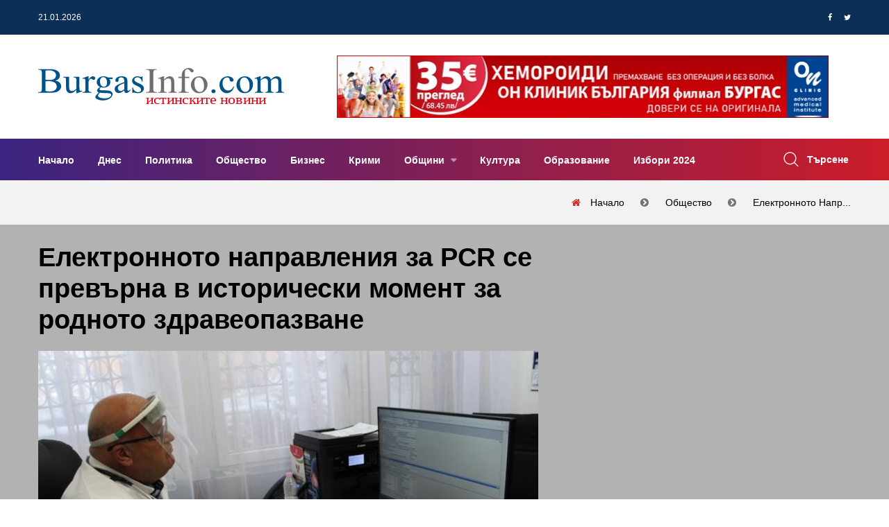

--- FILE ---
content_type: text/html; charset=utf-8
request_url: https://www.google.com/recaptcha/api2/aframe
body_size: 257
content:
<!DOCTYPE HTML><html><head><meta http-equiv="content-type" content="text/html; charset=UTF-8"></head><body><script nonce="AdXjGNNc5frPtvnhsdDWzw">/** Anti-fraud and anti-abuse applications only. See google.com/recaptcha */ try{var clients={'sodar':'https://pagead2.googlesyndication.com/pagead/sodar?'};window.addEventListener("message",function(a){try{if(a.source===window.parent){var b=JSON.parse(a.data);var c=clients[b['id']];if(c){var d=document.createElement('img');d.src=c+b['params']+'&rc='+(localStorage.getItem("rc::a")?sessionStorage.getItem("rc::b"):"");window.document.body.appendChild(d);sessionStorage.setItem("rc::e",parseInt(sessionStorage.getItem("rc::e")||0)+1);localStorage.setItem("rc::h",'1768999562407');}}}catch(b){}});window.parent.postMessage("_grecaptcha_ready", "*");}catch(b){}</script></body></html>

--- FILE ---
content_type: text/html; charset=UTF-8
request_url: https://eadsrv.com/ads/templates/text.php?md5=KOs4qVdlSrKWf-0kAGlg6rnyS0gHULwFagr8HSnX22pfGhNdmieRzgq2Yk6LIVnpXvAJgv5keArc5iy1ATKbAAkV_5MEKmtGYcPmEaDB5sV0-MvoixqYCyOP6IoA7yOtflNpS3VGuU4g9AXhGGuIEEJW_XWkp3tjOfoMVdscSQKQ0oF4zf2q0wWFhwX_8VeVPfwWQiKxgkRnJUMNRoCF3Kaw295sOtCiMcznvDqxi65AOwQ2wwSzjW8F_0L59oVujciAJx8g5cX1opbPjixvTvMdsFeOfXV8Fw399vTkpruq02DqMtookQDtbZPBJX2yXUkiRjRDDub8wTElfCwbXdlR1PufAdPchDmN8Icjmw11zBK2Tu-Rq43qtHwfnOMFKEjdjf-WHVGpmTaYf3G67tkRyQpIB4V7tWPTrv2qxlULONLxWOAQSdUQ-BInMKl8t2TZEW5YKxso1fqs3ZHlGfgfg4deYgxMQil9ZbQvM1qgJJF03EYdue33C3jUIPluTXtbaNJw5E1SM0bHatEhXCxR0i1I2GpVWjonhNsDLplWxJNxJHd0o6zCC1AuTyLVSIwrXxl1dQRZB4SfPQPCFE348Sj1L78D69PL4SZeizBBASj0gTzW41othi3XdlHX6nNZkmIQNQMHEHiTHSjN05wzQ-zVMOVRLYPHpR7JpE72XQ-j8A5UnrXW5_19whajpO1VjChKlaRdkgIswZPPptK5j1jqp_2B-mQovbdZIJ-Gvpea7itoUKsia9SBk6pGViwdWwQrb1d1WSzEVzk_HxBMDGpYYmKg
body_size: 1431
content:
<!DOCTYPE html>
<html lang="bg">
  <head>
    <meta charset="UTF-8">
    <meta name="viewport" content="width=device-width,initial-scale=1">
    <title></title>
    <style>
      html {
        -webkit-text-size-adjust: none !important;
      }
      body {
        padding: 0;
        margin: 0;
        width: 300px;
        height: 250px;
                background-color: #FFFFFF;
        font: 15px/1.2 Tahoma, Geneva, sans-serif;
      }

      a {
        outline: none;
      }
      .e {
      position: absolute;
        left: 1px;
        top: 1px;
      width: 14px;
      height: 14px;
      color: #00aecd;
      padding: 1px;
      background-color: rgba(255,255,255,.8);
      z-index: 10;
    }
      .g {
        display: block;
        width: 300px;
        height: 157px;
        background-size: 300px 157px;
        margin-bottom: -2px;
        background-position: 0px 0px;
        background-repeat: no-repeat;
      }

      .i {
        width: 280px;
        margin: 10px 10px 0 10px;
      }

      .a {
        margin-top: 5px;
      }
      .a,
      .a:hover {
        color: #000001;
        text-decoration: none;
      }

          </style>
      </head>
  <body>
                <a href="https://easyads.bg/aboutthisad.php?hash=1Ykir3tmO7oB3AM3YWMlIkQWCu-FeEozfQoHhlS7kfmHIriBomFOyp99p4RHBtGT&lang=bg" title="AdChoices" target="_blank"><svg class="e" viewBox="0 0 16 16" stroke="currentColor" stroke-linecap="round" stroke-linejoin="round"><g stroke-width="2"><path d="m4 8c4-4 4-4 4-4"/><path d="m6 10c3-3 3-3 3-3"/><path d="m8 12c4-4 4-4 4-4"/></g><path d="m.5 8c0-.75 6.75-7.5 7.5-7.5s7.5 6.75 7.5 7.5-6.75 7.5-7.5 7.5-7.5-6.75-7.5-7.5z" fill="none"/></svg></a>    <a style="background-image:url(https://eadsrv.com/ads/text_ads/4508/420x219_4508_fbRatio_a606d91c47ee7562d492d329f63883759aed76d4f73ccfdbcc2e2325a01b7091.webp)"
class="g" href="https://eadsrv.com/textads_click.php?aid=32629&md5checksum=[base64]" target="_blank"></a>
    <div class="i">
      <a class="a" href="https://eadsrv.com/textads_click.php?aid=32629&md5checksum=[base64]" target="_blank">До 31-ви януари в Palmsbet Безплатни залози за трима, всеки ден, цяла година!</a>
    </div>
      </body>
</html>


--- FILE ---
content_type: text/html; charset=UTF-8
request_url: https://eadsrv.com/ads/templates/text.php?md5=CsmveZCML11sSafl2FO3i8VFI2u5U7kPQ39trwu6B4XF3c9c_Dn-Tuq3a2UHNDXeq7SozCXM6shmPwWB80PVJgxMxOZROQmNZIqE4cKqdG4b0gqqXhEKzWkR0OrCotNeTnaTqUqleNsvlIx2QQyHYOu0yivwKzoI7yBaCSX63_G013Gad-4CKEzpnMyKAo-NHaKiNZgvi9AyC0NFJEJflyy3AQ3inbaBQjEvobOmt18YhcQpNdLZL-bLYTZRy3bsR6BCZyLBHwy7VR83ccIqSEZWpfCB9xxhrJs67UrZmAAEQzKkN_IAUke137rMQPVeNcTCUXvt5p0XE7g2GVlIZ3ZbnS8HGyYm56L_GJ-Dbxq1Rfbgo2cRBm7aRxRJv2rc-NwBhSkViheIn2UV4qd1NC0Olms7AROndy01R8PfdF7qz9zdUFYY0vW4QZL1MEQAHA4N4ru9eY_VZ6f_pPNTw7_eoGZC3SVTK7hbXd3q_4K2fO_3cqhXyEDRUzVROEWatgPSDlzBeACeLQwdTtIUJZQXbdGWng9s2W5Xw6gulSSyOxWa1jdkUBmLXjzYRPpDbO7M5kpBCYpH52cw0PditAyyvPLfyKUCVTg5Fk6QuDecaxWwIhg27g8EW3rHGEP9Gif9AgNojNB7zHopOI5mYVXwKZsuW1bD4hJtEDtCo-Yhod7jkK7__ZCFrSKVwMCCWnyZIXWqI407AtdLvnwPzXr-kLlfw93AXHKfFrvE5rBG4M1EgC3OxL4DFnusUk7r5wtQzRtZoSq0tDJcRWFZl971nyeUWo1j
body_size: 1571
content:
<!DOCTYPE html>
<html lang="bg">
  <head>
    <meta charset="UTF-8">
    <meta name="viewport" content="width=device-width,initial-scale=1">
    <title></title>
    <style>
      html {
        -webkit-text-size-adjust: none !important;
      }
      body {
        background-color: #FFFFFF;
        font: 14px/1 Tahoma, Geneva, sans-serif;
        padding: 0;
        margin: 0;
        width: 728px;
        height: 90px;
              }

      a {
        outline: none;
      }
      .e {
      position: absolute;
        left: 1px;
        top: 1px;
      width: 14px;
      height: 14px;
      color: #00aecd;
      padding: 1px;
      background-color: rgba(255,255,255,.8);
      z-index: 10;
    }
      .g,
      .carousel {
        float: left;
        width: 120px;
        height: 90px;
        background-size: 120px 90px;
      }
      .g:first-child,
      .carousel:first-child {
        margin-left: 0;
      }

      .w {
        position: relative;
        float: left;
      }
      .w:first-child {
        margin-right: 10px;
      }
      .i {
        float: left;
        width: 219px;
        height: 87px;
        padding: 1px 10px 0 10px;
      }

      .h {
                font-size: 17px;
                color: #3011AD;
        text-decoration: none;
      }
      .h:hover {
        text-decoration: underline;
      }

      .a {
        margin: 3px 0 0;
      }
      .a a,
      .a a:hover {
        color: #000001;
        text-decoration: none;
      }

          </style>
      </head>
  <body>
      <svg style="display:none;width:0;height:0"><symbol id="e" viewBox="0 0 16 16" stroke="currentColor" stroke-linecap="round" stroke-linejoin="round"><g stroke-width="2"><path d="m4 8c4-4 4-4 4-4"/><path d="m6 10c3-3 3-3 3-3"/><path d="m8 12c4-4 4-4 4-4"/></g><path d="m.5 8c0-.75 6.75-7.5 7.5-7.5s7.5 6.75 7.5 7.5-6.75 7.5-7.5 7.5-7.5-6.75-7.5-7.5z" fill="none"/></symbol></svg>              <div class="w">
      <a href="https://easyads.bg/aboutthisad.php?hash=1Ykir3tmO7oB3AM3YWMlIkQWCu-FeEozfQoHhlS7kfmHIriBomFOyp99p4RHBtGT&lang=bg" title="AdChoices" target="_blank"><svg class="e"><use href="#e"/></svg></a>      <a style="background-image:url(https://eadsrv.com/ads/text_ads/4508/150x112_4508_1b0f68d4ec251b1fa82b0b7422fb392e247547f4fab2949a6f967b96b3cfe946.webp)"
class="g" href="https://eadsrv.com/textads_click.php?aid=32629&md5checksum=[base64]" target="_blank"></a>
      <div class="i">
        <a class="h" href="https://eadsrv.com/textads_click.php?aid=32629&md5checksum=[base64]" target="_blank">До 31-ви януари в Palmsbet</a>
        <div class="a"><a href="https://eadsrv.com/textads_click.php?aid=32629&md5checksum=[base64]" target="_blank">Безплатни залози за трима, всеки ден, цяла година!</a></div>
      </div>
      </div>
            </body>
</html>


--- FILE ---
content_type: text/html; charset=UTF-8
request_url: https://eadsrv.com/ads/templates/text.php?md5=LmITOWTJDWfcnoVCAgS3GEGZTXzSbOQcILfSJ8D8stGAujOaBPIBhpGl4LUhCtYlE3tp-VlW81TTz0glzAgdtOl3_4rRoEY7JRBOpSRxhj9JMRKStH5OAcxixWjPrqkS1_jnchLQl-SogJLV7ovI6kXdB164HuAon8hLLYk59vAmfSkJqEK_7Ufb7QPcNR_DWobY_9NkxYYsdVPpbrriID7xmOY5w76Q_OtHJLhKrl9jdtRjYiTWkfXTEOEVYO4wi38NjuGpx3WAaDfSSOlgDPpkBRdNBnmQ49gORVJ7i31DYM72USXOvg0pxPELW3TdDnbvhK7xNbmXXIHbUTdjBqfHhqvH_9P9dIROaGHs0B8kGRXBNdYlr7kItXwA57bmhXh258UPW8UodK4b25MTHlON9xTp7AWUmoO_nir2uToysVQsQ3UMCG6tjJVsC_Uzmn6Cv1lLrHQqiREqegYSrd72OEPcP99uPweOsj8gMhAvdCa6vLH2hJ-87Ah94k1bagKTpgmNaDi5Yd8h8luBGPc5Un5whgcngFlPhAIcxPIxQUWdGytbfuet_vrRTIvq7Gm6nxDvgKet7h0gTaaAbdjmA-dprUwKayidCkvPAXE-oVVxlNbotNQF4MonA7PzYhwxr8y7TYLLkgoGesmD4WSqIMrbBYwF0cTouusOT8IIzEb8HxF0Icj6PZhqvxhl3r_HRa4qVSbsEHgJfFZx4Nt6Y1XgAggGVTHKmoWPU2HpelleyIxsVpXyxv4Ij2sJ6QjlcBOJg4KxjlB_gKZJFN0ct5RlLe6p
body_size: 1514
content:
<!DOCTYPE html>
<html lang="bg">
  <head>
    <meta charset="UTF-8">
    <meta name="viewport" content="width=device-width,initial-scale=1">
    <title></title>
    <style>
      html {
        -webkit-text-size-adjust: none !important;
      }
      body {
        position: relative;
        width: 728px;
        height: 90px;
        padding: 0;
        margin: 0;
                background-color: #FFFFFF;
        font: 17px/1 Tahoma, Geneva, sans-serif;
      }

      a {
        outline: none;
      }
      .e {
      position: absolute;
        left: 1px;
        top: 1px;
      width: 14px;
      height: 14px;
      color: #00aecd;
      padding: 1px;
      background-color: rgba(255,255,255,.8);
      z-index: 10;
    }
      .g {
        float: left;
        width: 200px;
        height: 90px;
        background-size: cover;
        background-position: 50%;
      }
      .carousel {
        float: left;
        width: 200px;
      }
      .carousel .indicators {
        width: 90px;
      }

      .i {
        float: left;
        width: 275px;
        padding: 10px 10px 0 10px;
      }

      .h {
        float: left;
        width: 210px;
        height: 80px;
        padding: 10px 10px 0 10px;
      }
      .h a {
                font-size: 22px;
                color: #3011AD;
        text-decoration: none;
      }
      .h a:hover {
        text-decoration: underline;
      }

      .a a,
      .a a:hover {
        color: #000001;
        text-decoration: none;
      }

          </style>
      </head>
  <body>
              <a href="https://easyads.bg/aboutthisad.php?hash=1Ykir3tmO7oB3AM3YWMlIkQWCu-FeEozfQoHhlS7kfmHIriBomFOyp99p4RHBtGT&lang=bg" title="AdChoices" target="_blank"><svg class="e" viewBox="0 0 16 16" stroke="currentColor" stroke-linecap="round" stroke-linejoin="round"><g stroke-width="2"><path d="m4 8c4-4 4-4 4-4"/><path d="m6 10c3-3 3-3 3-3"/><path d="m8 12c4-4 4-4 4-4"/></g><path d="m.5 8c0-.75 6.75-7.5 7.5-7.5s7.5 6.75 7.5 7.5-6.75 7.5-7.5 7.5-7.5-6.75-7.5-7.5z" fill="none"/></svg></a>      <div class="h">
        <a href="https://eadsrv.com/textads_click.php?aid=32629&md5checksum=[base64]" target="_blank">До 31-ви януари в Palmsbet</a>
      </div>
      <a style="background-image:url(https://eadsrv.com/ads/text_ads/4508/420x219_4508_fbRatio_a606d91c47ee7562d492d329f63883759aed76d4f73ccfdbcc2e2325a01b7091.webp)"
class="g" href="https://eadsrv.com/textads_click.php?aid=32629&md5checksum=[base64]" target="_blank"></a>
      <div class="i">
        <div class="a"><a href="https://eadsrv.com/textads_click.php?aid=32629&md5checksum=[base64]" target="_blank">Безплатни залози за трима, всеки ден, цяла година!</a></div>
      </div>
      </body>
</html>


--- FILE ---
content_type: text/javascript; charset=UTF-8
request_url: https://eadsrv.com/display.php?rid=10145&md5checksum=hNOHv9qleqB9c0-phIsVLkCkwPyZT4TvXNPEMUaAMauVGLrc63l90wMYIr5YBVUL&sw=1280&sh=720&rt=1768999562099&rtzo=0&cb=6761592&anon=1&rf=https%3A%2F%2Fwww.burgasinfo.com%2Fnews%2Fview%2F5%2F104090
body_size: 2002
content:
(function(id, frame){
document.write('<ins class="adsbyeasyplatform" id="_'+id+'"></ins>')

frame.id = id
frame.name = id
frame.title = 'Ads by EasyPlatform'
frame.width = 728
frame.height = 90
frame.setAttribute('sandbox', 'allow-forms allow-popups allow-popups-to-escape-sandbox allow-same-origin allow-scripts allow-top-navigation-by-user-activation')
frame.setAttribute('scrolling', 'no')
frame.setAttribute('frameborder', 0)
frame.setAttribute('allowtransparency', true)
frame.setAttribute('allow', 'autoplay; fullscreen')
frame.setAttribute('hspace', 0)
frame.setAttribute('vspace', 0)
frame.setAttribute('marginwidth', 0)
frame.setAttribute('marginheight', 0)

var anchor = document.getElementById('_'+id)
var parent = anchor.parentNode
parent.insertBefore(frame, anchor)
parent.removeChild(anchor)

setTimeout(function(){
  frame.contentDocument.write('<!DOCTYPE html> <html> <head> <meta charset="UTF-8"> <title></title> <style type="text/css"> #ea_wrapper {width:728px;height:90px;overflow:hidden;font-family:Tahoma;font-size:10px;position:relative;} #ea_content {width:100%;height:100%;overflow:hidden;position:relative;z-index:9998;} #ea_vitag {width:728px;height:90px;position:absolute;top:0;left:0;pointer-events:none}  </style> </head> <body> <div id="ea_wrapper">  <iframe id="ea_vitag" name="ea_vitag" src="https://eadsrv.com/ads/templates/vitag.php?width=728&height=90&md5=[base64]," width="728" height="90" scrolling="no" frameborder="0" allowtransparency="true" allow="autoplay; fullscreen" hspace="0" vspace="0" marginwidth="0" marginheight="0"></iframe>  <div id="ea_content">   <iframe id="eatt_45546502f7a2980e486d0f31ed7e4ee49998eb4f1d5cc796f1188ab00c79491d" name="eatt_45546502f7a2980e486d0f31ed7e4ee49998eb4f1d5cc796f1188ab00c79491d" src="https://eadsrv.com/ads/templates/text.php?md5=[base64]" width="728" height="90" scrolling="no" frameborder="0" allowtransparency="true" allow="autoplay; fullscreen" hspace="0" vspace="0" marginwidth="0" marginheight="0"></iframe>  </div>   </div> </body> </html>')
  frame.contentDocument.close()
},0)
}('eattwrp_45546502f7a2980e486d0f31ed7e4ee49998eb4f1d5cc796f1188ab00c79491d', document.createElement('iframe')))

--- FILE ---
content_type: text/javascript; charset=UTF-8
request_url: https://eadsrv.com/display.php?rid=10146&md5checksum=hNOHv9qleqBjpuSkTzN3hdkhxruz4jPaAEIo16VU2gbIG8rD2x2pL2UpVeBMrN_X&sw=1280&sh=720&rt=1768999562082&rtzo=0&cb=14092851&anon=1&rf=https%3A%2F%2Fwww.burgasinfo.com%2Fnews%2Fview%2F5%2F104090
body_size: 2008
content:
(function(id, frame){
document.write('<ins class="adsbyeasyplatform" id="_'+id+'"></ins>')

frame.id = id
frame.name = id
frame.title = 'Ads by EasyPlatform'
frame.width = 300
frame.height = 250
frame.setAttribute('sandbox', 'allow-forms allow-popups allow-popups-to-escape-sandbox allow-same-origin allow-scripts allow-top-navigation-by-user-activation')
frame.setAttribute('scrolling', 'no')
frame.setAttribute('frameborder', 0)
frame.setAttribute('allowtransparency', true)
frame.setAttribute('allow', 'autoplay; fullscreen')
frame.setAttribute('hspace', 0)
frame.setAttribute('vspace', 0)
frame.setAttribute('marginwidth', 0)
frame.setAttribute('marginheight', 0)

var anchor = document.getElementById('_'+id)
var parent = anchor.parentNode
parent.insertBefore(frame, anchor)
parent.removeChild(anchor)

setTimeout(function(){
  frame.contentDocument.write('<!DOCTYPE html> <html> <head> <meta charset="UTF-8"> <title></title> <style type="text/css"> #ea_wrapper {width:300px;height:250px;overflow:hidden;font-family:Tahoma;font-size:10px;position:relative;} #ea_content {width:100%;height:100%;overflow:hidden;position:relative;z-index:9998;} #ea_vitag {width:300px;height:250px;position:absolute;top:0;left:0;pointer-events:none}  </style> </head> <body> <div id="ea_wrapper">  <iframe id="ea_vitag" name="ea_vitag" src="https://eadsrv.com/ads/templates/vitag.php?width=300&height=250&md5=[base64]," width="300" height="250" scrolling="no" frameborder="0" allowtransparency="true" allow="autoplay; fullscreen" hspace="0" vspace="0" marginwidth="0" marginheight="0"></iframe>  <div id="ea_content">   <iframe id="eatt_2b2edcac6abfe196bdf3e55f00af614c85161da4cd492f3eff46ac6e42b82244" name="eatt_2b2edcac6abfe196bdf3e55f00af614c85161da4cd492f3eff46ac6e42b82244" src="https://eadsrv.com/ads/templates/text.php?md5=[base64]" width="300" height="250" scrolling="no" frameborder="0" allowtransparency="true" allow="autoplay; fullscreen" hspace="0" vspace="0" marginwidth="0" marginheight="0"></iframe>  </div>   </div> </body> </html>')
  frame.contentDocument.close()
},0)
}('eattwrp_2b2edcac6abfe196bdf3e55f00af614c85161da4cd492f3eff46ac6e42b82244', document.createElement('iframe')))

--- FILE ---
content_type: application/javascript; charset=utf-8
request_url: https://fundingchoicesmessages.google.com/f/AGSKWxW5xvBcEsYbgcK58PVpzxOe72b-yXOV2PcZ-B1Tx7L8arFxFyLWbew5HYUEUfViaiv3odYT4Cdd-4erV3ltcABA_v1g8WoOY6CN_fyZHCjrB5nkEysnF89Gt3LsHZ5uFsi1G5xK7emTWCT8NYvfBLgQrLDW7py16oZ4YiwK566A7iSOUYOWkI3Ioumm/_/doubleclickplugin./floater_ad.-ads-right..no/ads/_ads1-
body_size: -1294
content:
window['c847fce1-0bb0-4e0e-8815-c1c96dd0e5d0'] = true;

--- FILE ---
content_type: text/javascript; charset=UTF-8
request_url: https://eadsrv.com/display.php?rid=10141&md5checksum=hNOHv9qleqBssLqVzYyzCjl-8DxKEO-SSjEDerBOZAoGhjTiaH7Vi1rdKvMEGyMi&sw=1280&sh=720&rt=1768999562101&rtzo=0&cb=19917654&anon=1&rf=https%3A%2F%2Fwww.burgasinfo.com%2Fnews%2Fview%2F5%2F104090
body_size: 2008
content:
(function(id, frame){
document.write('<ins class="adsbyeasyplatform" id="_'+id+'"></ins>')

frame.id = id
frame.name = id
frame.title = 'Ads by EasyPlatform'
frame.width = 728
frame.height = 90
frame.setAttribute('sandbox', 'allow-forms allow-popups allow-popups-to-escape-sandbox allow-same-origin allow-scripts allow-top-navigation-by-user-activation')
frame.setAttribute('scrolling', 'no')
frame.setAttribute('frameborder', 0)
frame.setAttribute('allowtransparency', true)
frame.setAttribute('allow', 'autoplay; fullscreen')
frame.setAttribute('hspace', 0)
frame.setAttribute('vspace', 0)
frame.setAttribute('marginwidth', 0)
frame.setAttribute('marginheight', 0)

var anchor = document.getElementById('_'+id)
var parent = anchor.parentNode
parent.insertBefore(frame, anchor)
parent.removeChild(anchor)

setTimeout(function(){
  frame.contentDocument.write('<!DOCTYPE html> <html> <head> <meta charset="UTF-8"> <title></title> <style type="text/css"> #ea_wrapper {width:728px;height:90px;overflow:hidden;font-family:Tahoma;font-size:10px;position:relative;} #ea_content {width:100%;height:100%;overflow:hidden;position:relative;z-index:9998;} #ea_vitag {width:728px;height:90px;position:absolute;top:0;left:0;pointer-events:none}  </style> </head> <body> <div id="ea_wrapper">  <iframe id="ea_vitag" name="ea_vitag" src="https://eadsrv.com/ads/templates/vitag.php?width=728&height=90&md5=[base64]," width="728" height="90" scrolling="no" frameborder="0" allowtransparency="true" allow="autoplay; fullscreen" hspace="0" vspace="0" marginwidth="0" marginheight="0"></iframe>  <div id="ea_content">   <iframe id="eatt_0de45ccc621697a05f7ea0b479a9a8105aa662b7c848c8fc7ed7eca535b75282" name="eatt_0de45ccc621697a05f7ea0b479a9a8105aa662b7c848c8fc7ed7eca535b75282" src="https://eadsrv.com/ads/templates/text.php?md5=[base64]" width="728" height="90" scrolling="no" frameborder="0" allowtransparency="true" allow="autoplay; fullscreen" hspace="0" vspace="0" marginwidth="0" marginheight="0"></iframe>  </div>   </div> </body> </html>')
  frame.contentDocument.close()
},0)
}('eattwrp_0de45ccc621697a05f7ea0b479a9a8105aa662b7c848c8fc7ed7eca535b75282', document.createElement('iframe')))